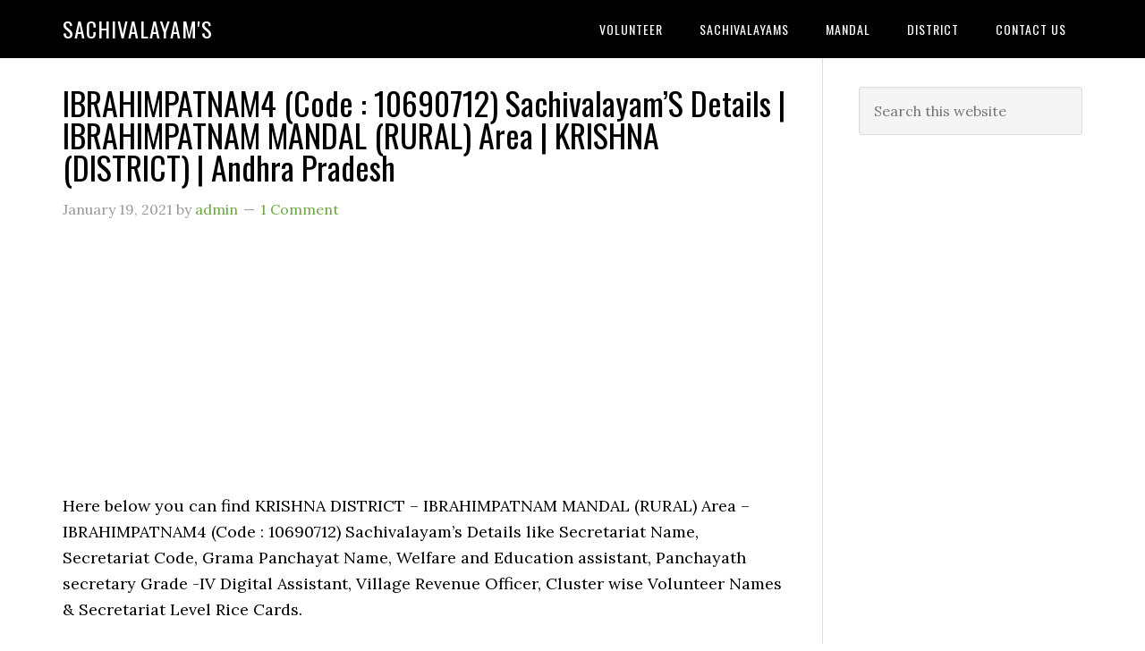

--- FILE ---
content_type: text/html; charset=UTF-8
request_url: https://sachivalayams.com/ibrahimpatnam4/
body_size: 14172
content:
<!DOCTYPE html>
<html lang="en-GB">
<head >
<meta charset="UTF-8" />
<meta name="viewport" content="width=device-width, initial-scale=1" />
<meta name='robots' content='index, follow, max-image-preview:large, max-snippet:-1, max-video-preview:-1' />

	<!-- This site is optimized with the Yoast SEO plugin v26.7 - https://yoast.com/wordpress/plugins/seo/ -->
	<title>IBRAHIMPATNAM4 (Code : 10690712) Sachivalayam’S Details | IBRAHIMPATNAM MANDAL (RURAL) Area | KRISHNA (DISTRICT) | Andhra Pradesh - Sachivalayam&#039;S</title>
	<link rel="canonical" href="https://sachivalayams.com/ibrahimpatnam4/" />
	<meta property="og:locale" content="en_GB" />
	<meta property="og:type" content="article" />
	<meta property="og:title" content="IBRAHIMPATNAM4 (Code : 10690712) Sachivalayam’S Details | IBRAHIMPATNAM MANDAL (RURAL) Area | KRISHNA (DISTRICT) | Andhra Pradesh - Sachivalayam&#039;S" />
	<meta property="og:description" content="Here below you can find KRISHNA DISTRICT &#8211; IBRAHIMPATNAM MANDAL (RURAL) Area &#8211; IBRAHIMPATNAM4 (Code : 10690712) Sachivalayam’s Details like Secretariat Name, Secretariat Code, Grama Panchayat Name, Welfare and Education assistant, Panchayath secretary Grade -IV Digital Assistant, Village Revenue Officer, Cluster wise Volunteer Names &amp; Secretariat Level Rice Cards. 10690712 IBRAHIMPATNAM4 • IBRAHIMPATNAM User : [&hellip;]" />
	<meta property="og:url" content="https://sachivalayams.com/ibrahimpatnam4/" />
	<meta property="og:site_name" content="Sachivalayam&#039;S" />
	<meta property="article:published_time" content="2021-01-19T16:49:55+00:00" />
	<meta property="article:modified_time" content="2022-03-08T08:59:45+00:00" />
	<meta name="author" content="admin" />
	<meta name="twitter:card" content="summary_large_image" />
	<meta name="twitter:label1" content="Written by" />
	<meta name="twitter:data1" content="admin" />
	<meta name="twitter:label2" content="Estimated reading time" />
	<meta name="twitter:data2" content="1 minute" />
	<script type="application/ld+json" class="yoast-schema-graph">{"@context":"https://schema.org","@graph":[{"@type":"Article","@id":"https://sachivalayams.com/ibrahimpatnam4/#article","isPartOf":{"@id":"https://sachivalayams.com/ibrahimpatnam4/"},"author":{"name":"admin","@id":"https://sachivalayams.com/#/schema/person/033c5562bd1679f2dd1070ee87f9455c"},"headline":"IBRAHIMPATNAM4 (Code : 10690712) Sachivalayam’S Details | IBRAHIMPATNAM MANDAL (RURAL) Area | KRISHNA (DISTRICT) | Andhra Pradesh","datePublished":"2021-01-19T16:49:55+00:00","dateModified":"2022-03-08T08:59:45+00:00","mainEntityOfPage":{"@id":"https://sachivalayams.com/ibrahimpatnam4/"},"wordCount":208,"commentCount":1,"publisher":{"@id":"https://sachivalayams.com/#/schema/person/033c5562bd1679f2dd1070ee87f9455c"},"keywords":["IBRAHIMPATNAM","IBRAHIMPATNAM4","KRISHNA DISTRICT"],"articleSection":["sachivalayams"],"inLanguage":"en-GB","potentialAction":[{"@type":"CommentAction","name":"Comment","target":["https://sachivalayams.com/ibrahimpatnam4/#respond"]}]},{"@type":"WebPage","@id":"https://sachivalayams.com/ibrahimpatnam4/","url":"https://sachivalayams.com/ibrahimpatnam4/","name":"IBRAHIMPATNAM4 (Code : 10690712) Sachivalayam’S Details | IBRAHIMPATNAM MANDAL (RURAL) Area | KRISHNA (DISTRICT) | Andhra Pradesh - Sachivalayam&#039;S","isPartOf":{"@id":"https://sachivalayams.com/#website"},"datePublished":"2021-01-19T16:49:55+00:00","dateModified":"2022-03-08T08:59:45+00:00","breadcrumb":{"@id":"https://sachivalayams.com/ibrahimpatnam4/#breadcrumb"},"inLanguage":"en-GB","potentialAction":[{"@type":"ReadAction","target":["https://sachivalayams.com/ibrahimpatnam4/"]}]},{"@type":"BreadcrumbList","@id":"https://sachivalayams.com/ibrahimpatnam4/#breadcrumb","itemListElement":[{"@type":"ListItem","position":1,"name":"Home","item":"https://sachivalayams.com/"},{"@type":"ListItem","position":2,"name":"IBRAHIMPATNAM4 (Code : 10690712) Sachivalayam’S Details | IBRAHIMPATNAM MANDAL (RURAL) Area | KRISHNA (DISTRICT) | Andhra Pradesh"}]},{"@type":"WebSite","@id":"https://sachivalayams.com/#website","url":"https://sachivalayams.com/","name":"SachivalayamS","description":"","publisher":{"@id":"https://sachivalayams.com/#/schema/person/033c5562bd1679f2dd1070ee87f9455c"},"potentialAction":[{"@type":"SearchAction","target":{"@type":"EntryPoint","urlTemplate":"https://sachivalayams.com/?s={search_term_string}"},"query-input":{"@type":"PropertyValueSpecification","valueRequired":true,"valueName":"search_term_string"}}],"inLanguage":"en-GB"},{"@type":["Person","Organization"],"@id":"https://sachivalayams.com/#/schema/person/033c5562bd1679f2dd1070ee87f9455c","name":"admin","image":{"@type":"ImageObject","inLanguage":"en-GB","@id":"https://sachivalayams.com/#/schema/person/image/","url":"https://secure.gravatar.com/avatar/c98ad04016fbe7ac0919e79db04debd28e01f8a3e8ae836dbb9ec7a5fca6b881?s=96&d=mm&r=g","contentUrl":"https://secure.gravatar.com/avatar/c98ad04016fbe7ac0919e79db04debd28e01f8a3e8ae836dbb9ec7a5fca6b881?s=96&d=mm&r=g","caption":"admin"},"logo":{"@id":"https://sachivalayams.com/#/schema/person/image/"},"sameAs":["https://sachivalayams.com"]}]}</script>
	<!-- / Yoast SEO plugin. -->


<link rel='dns-prefetch' href='//news.google.com' />
<link rel='dns-prefetch' href='//www.googletagmanager.com' />
<link rel='dns-prefetch' href='//fonts.googleapis.com' />
<link rel="alternate" type="application/rss+xml" title="Sachivalayam&#039;S &raquo; Feed" href="https://sachivalayams.com/feed/" />
<link rel="alternate" type="application/rss+xml" title="Sachivalayam&#039;S &raquo; Comments Feed" href="https://sachivalayams.com/comments/feed/" />
<link rel="alternate" type="application/rss+xml" title="Sachivalayam&#039;S &raquo; IBRAHIMPATNAM4 (Code : 10690712) Sachivalayam’S Details | IBRAHIMPATNAM MANDAL (RURAL) Area | KRISHNA (DISTRICT) | Andhra Pradesh Comments Feed" href="https://sachivalayams.com/ibrahimpatnam4/feed/" />
<link rel="alternate" title="oEmbed (JSON)" type="application/json+oembed" href="https://sachivalayams.com/wp-json/oembed/1.0/embed?url=https%3A%2F%2Fsachivalayams.com%2Fibrahimpatnam4%2F" />
<link rel="alternate" title="oEmbed (XML)" type="text/xml+oembed" href="https://sachivalayams.com/wp-json/oembed/1.0/embed?url=https%3A%2F%2Fsachivalayams.com%2Fibrahimpatnam4%2F&#038;format=xml" />
<style id='wp-img-auto-sizes-contain-inline-css' type='text/css'>
img:is([sizes=auto i],[sizes^="auto," i]){contain-intrinsic-size:3000px 1500px}
/*# sourceURL=wp-img-auto-sizes-contain-inline-css */
</style>

<link rel='stylesheet' id='eleven40-pro-theme-css' href='https://sachivalayams.com/wp-content/themes/eleven40-pro/style.css?ver=2.2.1' type='text/css' media='all' />
<style id='wp-emoji-styles-inline-css' type='text/css'>

	img.wp-smiley, img.emoji {
		display: inline !important;
		border: none !important;
		box-shadow: none !important;
		height: 1em !important;
		width: 1em !important;
		margin: 0 0.07em !important;
		vertical-align: -0.1em !important;
		background: none !important;
		padding: 0 !important;
	}
/*# sourceURL=wp-emoji-styles-inline-css */
</style>
<link rel='stylesheet' id='wp-block-library-css' href='https://sachivalayams.com/wp-includes/css/dist/block-library/style.min.css?ver=6.9' type='text/css' media='all' />
<style id='global-styles-inline-css' type='text/css'>
:root{--wp--preset--aspect-ratio--square: 1;--wp--preset--aspect-ratio--4-3: 4/3;--wp--preset--aspect-ratio--3-4: 3/4;--wp--preset--aspect-ratio--3-2: 3/2;--wp--preset--aspect-ratio--2-3: 2/3;--wp--preset--aspect-ratio--16-9: 16/9;--wp--preset--aspect-ratio--9-16: 9/16;--wp--preset--color--black: #000000;--wp--preset--color--cyan-bluish-gray: #abb8c3;--wp--preset--color--white: #ffffff;--wp--preset--color--pale-pink: #f78da7;--wp--preset--color--vivid-red: #cf2e2e;--wp--preset--color--luminous-vivid-orange: #ff6900;--wp--preset--color--luminous-vivid-amber: #fcb900;--wp--preset--color--light-green-cyan: #7bdcb5;--wp--preset--color--vivid-green-cyan: #00d084;--wp--preset--color--pale-cyan-blue: #8ed1fc;--wp--preset--color--vivid-cyan-blue: #0693e3;--wp--preset--color--vivid-purple: #9b51e0;--wp--preset--gradient--vivid-cyan-blue-to-vivid-purple: linear-gradient(135deg,rgb(6,147,227) 0%,rgb(155,81,224) 100%);--wp--preset--gradient--light-green-cyan-to-vivid-green-cyan: linear-gradient(135deg,rgb(122,220,180) 0%,rgb(0,208,130) 100%);--wp--preset--gradient--luminous-vivid-amber-to-luminous-vivid-orange: linear-gradient(135deg,rgb(252,185,0) 0%,rgb(255,105,0) 100%);--wp--preset--gradient--luminous-vivid-orange-to-vivid-red: linear-gradient(135deg,rgb(255,105,0) 0%,rgb(207,46,46) 100%);--wp--preset--gradient--very-light-gray-to-cyan-bluish-gray: linear-gradient(135deg,rgb(238,238,238) 0%,rgb(169,184,195) 100%);--wp--preset--gradient--cool-to-warm-spectrum: linear-gradient(135deg,rgb(74,234,220) 0%,rgb(151,120,209) 20%,rgb(207,42,186) 40%,rgb(238,44,130) 60%,rgb(251,105,98) 80%,rgb(254,248,76) 100%);--wp--preset--gradient--blush-light-purple: linear-gradient(135deg,rgb(255,206,236) 0%,rgb(152,150,240) 100%);--wp--preset--gradient--blush-bordeaux: linear-gradient(135deg,rgb(254,205,165) 0%,rgb(254,45,45) 50%,rgb(107,0,62) 100%);--wp--preset--gradient--luminous-dusk: linear-gradient(135deg,rgb(255,203,112) 0%,rgb(199,81,192) 50%,rgb(65,88,208) 100%);--wp--preset--gradient--pale-ocean: linear-gradient(135deg,rgb(255,245,203) 0%,rgb(182,227,212) 50%,rgb(51,167,181) 100%);--wp--preset--gradient--electric-grass: linear-gradient(135deg,rgb(202,248,128) 0%,rgb(113,206,126) 100%);--wp--preset--gradient--midnight: linear-gradient(135deg,rgb(2,3,129) 0%,rgb(40,116,252) 100%);--wp--preset--font-size--small: 13px;--wp--preset--font-size--medium: 20px;--wp--preset--font-size--large: 36px;--wp--preset--font-size--x-large: 42px;--wp--preset--spacing--20: 0.44rem;--wp--preset--spacing--30: 0.67rem;--wp--preset--spacing--40: 1rem;--wp--preset--spacing--50: 1.5rem;--wp--preset--spacing--60: 2.25rem;--wp--preset--spacing--70: 3.38rem;--wp--preset--spacing--80: 5.06rem;--wp--preset--shadow--natural: 6px 6px 9px rgba(0, 0, 0, 0.2);--wp--preset--shadow--deep: 12px 12px 50px rgba(0, 0, 0, 0.4);--wp--preset--shadow--sharp: 6px 6px 0px rgba(0, 0, 0, 0.2);--wp--preset--shadow--outlined: 6px 6px 0px -3px rgb(255, 255, 255), 6px 6px rgb(0, 0, 0);--wp--preset--shadow--crisp: 6px 6px 0px rgb(0, 0, 0);}:where(.is-layout-flex){gap: 0.5em;}:where(.is-layout-grid){gap: 0.5em;}body .is-layout-flex{display: flex;}.is-layout-flex{flex-wrap: wrap;align-items: center;}.is-layout-flex > :is(*, div){margin: 0;}body .is-layout-grid{display: grid;}.is-layout-grid > :is(*, div){margin: 0;}:where(.wp-block-columns.is-layout-flex){gap: 2em;}:where(.wp-block-columns.is-layout-grid){gap: 2em;}:where(.wp-block-post-template.is-layout-flex){gap: 1.25em;}:where(.wp-block-post-template.is-layout-grid){gap: 1.25em;}.has-black-color{color: var(--wp--preset--color--black) !important;}.has-cyan-bluish-gray-color{color: var(--wp--preset--color--cyan-bluish-gray) !important;}.has-white-color{color: var(--wp--preset--color--white) !important;}.has-pale-pink-color{color: var(--wp--preset--color--pale-pink) !important;}.has-vivid-red-color{color: var(--wp--preset--color--vivid-red) !important;}.has-luminous-vivid-orange-color{color: var(--wp--preset--color--luminous-vivid-orange) !important;}.has-luminous-vivid-amber-color{color: var(--wp--preset--color--luminous-vivid-amber) !important;}.has-light-green-cyan-color{color: var(--wp--preset--color--light-green-cyan) !important;}.has-vivid-green-cyan-color{color: var(--wp--preset--color--vivid-green-cyan) !important;}.has-pale-cyan-blue-color{color: var(--wp--preset--color--pale-cyan-blue) !important;}.has-vivid-cyan-blue-color{color: var(--wp--preset--color--vivid-cyan-blue) !important;}.has-vivid-purple-color{color: var(--wp--preset--color--vivid-purple) !important;}.has-black-background-color{background-color: var(--wp--preset--color--black) !important;}.has-cyan-bluish-gray-background-color{background-color: var(--wp--preset--color--cyan-bluish-gray) !important;}.has-white-background-color{background-color: var(--wp--preset--color--white) !important;}.has-pale-pink-background-color{background-color: var(--wp--preset--color--pale-pink) !important;}.has-vivid-red-background-color{background-color: var(--wp--preset--color--vivid-red) !important;}.has-luminous-vivid-orange-background-color{background-color: var(--wp--preset--color--luminous-vivid-orange) !important;}.has-luminous-vivid-amber-background-color{background-color: var(--wp--preset--color--luminous-vivid-amber) !important;}.has-light-green-cyan-background-color{background-color: var(--wp--preset--color--light-green-cyan) !important;}.has-vivid-green-cyan-background-color{background-color: var(--wp--preset--color--vivid-green-cyan) !important;}.has-pale-cyan-blue-background-color{background-color: var(--wp--preset--color--pale-cyan-blue) !important;}.has-vivid-cyan-blue-background-color{background-color: var(--wp--preset--color--vivid-cyan-blue) !important;}.has-vivid-purple-background-color{background-color: var(--wp--preset--color--vivid-purple) !important;}.has-black-border-color{border-color: var(--wp--preset--color--black) !important;}.has-cyan-bluish-gray-border-color{border-color: var(--wp--preset--color--cyan-bluish-gray) !important;}.has-white-border-color{border-color: var(--wp--preset--color--white) !important;}.has-pale-pink-border-color{border-color: var(--wp--preset--color--pale-pink) !important;}.has-vivid-red-border-color{border-color: var(--wp--preset--color--vivid-red) !important;}.has-luminous-vivid-orange-border-color{border-color: var(--wp--preset--color--luminous-vivid-orange) !important;}.has-luminous-vivid-amber-border-color{border-color: var(--wp--preset--color--luminous-vivid-amber) !important;}.has-light-green-cyan-border-color{border-color: var(--wp--preset--color--light-green-cyan) !important;}.has-vivid-green-cyan-border-color{border-color: var(--wp--preset--color--vivid-green-cyan) !important;}.has-pale-cyan-blue-border-color{border-color: var(--wp--preset--color--pale-cyan-blue) !important;}.has-vivid-cyan-blue-border-color{border-color: var(--wp--preset--color--vivid-cyan-blue) !important;}.has-vivid-purple-border-color{border-color: var(--wp--preset--color--vivid-purple) !important;}.has-vivid-cyan-blue-to-vivid-purple-gradient-background{background: var(--wp--preset--gradient--vivid-cyan-blue-to-vivid-purple) !important;}.has-light-green-cyan-to-vivid-green-cyan-gradient-background{background: var(--wp--preset--gradient--light-green-cyan-to-vivid-green-cyan) !important;}.has-luminous-vivid-amber-to-luminous-vivid-orange-gradient-background{background: var(--wp--preset--gradient--luminous-vivid-amber-to-luminous-vivid-orange) !important;}.has-luminous-vivid-orange-to-vivid-red-gradient-background{background: var(--wp--preset--gradient--luminous-vivid-orange-to-vivid-red) !important;}.has-very-light-gray-to-cyan-bluish-gray-gradient-background{background: var(--wp--preset--gradient--very-light-gray-to-cyan-bluish-gray) !important;}.has-cool-to-warm-spectrum-gradient-background{background: var(--wp--preset--gradient--cool-to-warm-spectrum) !important;}.has-blush-light-purple-gradient-background{background: var(--wp--preset--gradient--blush-light-purple) !important;}.has-blush-bordeaux-gradient-background{background: var(--wp--preset--gradient--blush-bordeaux) !important;}.has-luminous-dusk-gradient-background{background: var(--wp--preset--gradient--luminous-dusk) !important;}.has-pale-ocean-gradient-background{background: var(--wp--preset--gradient--pale-ocean) !important;}.has-electric-grass-gradient-background{background: var(--wp--preset--gradient--electric-grass) !important;}.has-midnight-gradient-background{background: var(--wp--preset--gradient--midnight) !important;}.has-small-font-size{font-size: var(--wp--preset--font-size--small) !important;}.has-medium-font-size{font-size: var(--wp--preset--font-size--medium) !important;}.has-large-font-size{font-size: var(--wp--preset--font-size--large) !important;}.has-x-large-font-size{font-size: var(--wp--preset--font-size--x-large) !important;}
/*# sourceURL=global-styles-inline-css */
</style>

<style id='classic-theme-styles-inline-css' type='text/css'>
/*! This file is auto-generated */
.wp-block-button__link{color:#fff;background-color:#32373c;border-radius:9999px;box-shadow:none;text-decoration:none;padding:calc(.667em + 2px) calc(1.333em + 2px);font-size:1.125em}.wp-block-file__button{background:#32373c;color:#fff;text-decoration:none}
/*# sourceURL=/wp-includes/css/classic-themes.min.css */
</style>
<link rel='stylesheet' id='wp-components-css' href='https://sachivalayams.com/wp-includes/css/dist/components/style.min.css?ver=6.9' type='text/css' media='all' />
<link rel='stylesheet' id='godaddy-styles-css' href='https://sachivalayams.com/wp-content/plugins/coblocks/includes/Dependencies/GoDaddy/Styles/build/latest.css?ver=2.0.2' type='text/css' media='all' />
<link rel='stylesheet' id='dashicons-css' href='https://sachivalayams.com/wp-includes/css/dashicons.min.css?ver=6.9' type='text/css' media='all' />
<link rel='stylesheet' id='google-fonts-css' href='//fonts.googleapis.com/css?family=Lora%3A400%2C700%7COswald%3A400&#038;ver=3.6.1' type='text/css' media='all' />
<script type="text/javascript" src="https://sachivalayams.com/wp-includes/js/jquery/jquery.min.js?ver=3.7.1" id="jquery-core-js"></script>
<script type="text/javascript" src="https://sachivalayams.com/wp-includes/js/jquery/jquery-migrate.min.js?ver=3.4.1" id="jquery-migrate-js"></script>
<script type="text/javascript" src="https://sachivalayams.com/wp-content/themes/eleven40-pro/js/responsive-menu.js?ver=1.0.0" id="eleven40-responsive-menu-js"></script>

<!-- Google tag (gtag.js) snippet added by Site Kit -->
<!-- Google Analytics snippet added by Site Kit -->
<script type="text/javascript" src="https://www.googletagmanager.com/gtag/js?id=GT-T5P29QM" id="google_gtagjs-js" async></script>
<script type="text/javascript" id="google_gtagjs-js-after">
/* <![CDATA[ */
window.dataLayer = window.dataLayer || [];function gtag(){dataLayer.push(arguments);}
gtag("set","linker",{"domains":["sachivalayams.com"]});
gtag("js", new Date());
gtag("set", "developer_id.dZTNiMT", true);
gtag("config", "GT-T5P29QM", {"googlesitekit_post_type":"post"});
//# sourceURL=google_gtagjs-js-after
/* ]]> */
</script>
<link rel="https://api.w.org/" href="https://sachivalayams.com/wp-json/" /><link rel="alternate" title="JSON" type="application/json" href="https://sachivalayams.com/wp-json/wp/v2/posts/36116" /><link rel="EditURI" type="application/rsd+xml" title="RSD" href="https://sachivalayams.com/xmlrpc.php?rsd" />
<link rel='shortlink' href='https://sachivalayams.com/?p=36116' />
<meta name="generator" content="Site Kit by Google 1.170.0" /><script type="text/javascript">//<![CDATA[
  function external_links_in_new_windows_loop() {
    if (!document.links) {
      document.links = document.getElementsByTagName('a');
    }
    var change_link = false;
    var force = '';
    var ignore = '';

    for (var t=0; t<document.links.length; t++) {
      var all_links = document.links[t];
      change_link = false;
      
      if(document.links[t].hasAttribute('onClick') == false) {
        // forced if the address starts with http (or also https), but does not link to the current domain
        if(all_links.href.search(/^http/) != -1 && all_links.href.search('sachivalayams.com') == -1 && all_links.href.search(/^#/) == -1) {
          // console.log('Changed ' + all_links.href);
          change_link = true;
        }
          
        if(force != '' && all_links.href.search(force) != -1) {
          // forced
          // console.log('force ' + all_links.href);
          change_link = true;
        }
        
        if(ignore != '' && all_links.href.search(ignore) != -1) {
          // console.log('ignore ' + all_links.href);
          // ignored
          change_link = false;
        }

        if(change_link == true) {
          // console.log('Changed ' + all_links.href);
          document.links[t].setAttribute('onClick', 'javascript:window.open(\'' + all_links.href.replace(/'/g, '') + '\', \'_blank\', \'noopener\'); return false;');
          document.links[t].removeAttribute('target');
        }
      }
    }
  }
  
  // Load
  function external_links_in_new_windows_load(func)
  {  
    var oldonload = window.onload;
    if (typeof window.onload != 'function'){
      window.onload = func;
    } else {
      window.onload = function(){
        oldonload();
        func();
      }
    }
  }

  external_links_in_new_windows_load(external_links_in_new_windows_loop);
  //]]></script>

<script>document.cookie = 'quads_browser_width='+screen.width;</script><link rel="icon" href="https://sachivalayams.com/wp-content/themes/eleven40-pro/images/favicon.ico" />
<link rel="pingback" href="https://sachivalayams.com/xmlrpc.php" />
<!-- Global site tag (gtag.js) - Google Analytics -->
<script async src="https://www.googletagmanager.com/gtag/js?id=G-11DGFKJWWM"></script>
<script>
  window.dataLayer = window.dataLayer || [];
  function gtag(){dataLayer.push(arguments);}
  gtag('js', new Date());

  gtag('config', 'G-11DGFKJWWM');
</script>


<script data-ad-client="ca-pub-9132933522470685" async src="https://pagead2.googlesyndication.com/pagead/js/adsbygoogle.js"></script>


<!-- Global site tag (gtag.js) - Google Analytics -->
<script async src="https://www.googletagmanager.com/gtag/js?id=UA-208205602-1"></script>
<script>
  window.dataLayer = window.dataLayer || [];
  function gtag(){dataLayer.push(arguments);}
  gtag('js', new Date());

  gtag('config', 'UA-208205602-1');
</script>
<meta name="google-site-verification" content="jQcYGAtOIHA1D350X5UyckNT6Dzj6VGMcnCBkhrTVlg">
<!-- Google AdSense meta tags added by Site Kit -->
<meta name="google-adsense-platform-account" content="ca-host-pub-2644536267352236">
<meta name="google-adsense-platform-domain" content="sitekit.withgoogle.com">
<!-- End Google AdSense meta tags added by Site Kit -->
<style type="text/css">.recentcomments a{display:inline !important;padding:0 !important;margin:0 !important;}</style>
<!-- Google Tag Manager snippet added by Site Kit -->
<script type="text/javascript">
/* <![CDATA[ */

			( function( w, d, s, l, i ) {
				w[l] = w[l] || [];
				w[l].push( {'gtm.start': new Date().getTime(), event: 'gtm.js'} );
				var f = d.getElementsByTagName( s )[0],
					j = d.createElement( s ), dl = l != 'dataLayer' ? '&l=' + l : '';
				j.async = true;
				j.src = 'https://www.googletagmanager.com/gtm.js?id=' + i + dl;
				f.parentNode.insertBefore( j, f );
			} )( window, document, 'script', 'dataLayer', 'GTM-WWKBSMCC' );
			
/* ]]> */
</script>

<!-- End Google Tag Manager snippet added by Site Kit -->

<!-- BEGIN Analytics Insights v6.3.12 - https://wordpress.org/plugins/analytics-insights/ -->
<script async src="https://www.googletagmanager.com/gtag/js?id=G-MJHQY7B9LT"></script>
<script>
  window.dataLayer = window.dataLayer || [];
  function gtag(){dataLayer.push(arguments);}
  gtag('js', new Date());
  gtag('config', 'G-MJHQY7B9LT');
  if (window.performance) {
    var timeSincePageLoad = Math.round(performance.now());
    gtag('event', 'timing_complete', {
      'name': 'load',
      'value': timeSincePageLoad,
      'event_category': 'JS Dependencies'
    });
  }
</script>
<!-- END Analytics Insights -->
</head>
<body class="wp-singular post-template-default single single-post postid-36116 single-format-standard wp-theme-genesis wp-child-theme-eleven40-pro header-full-width content-sidebar genesis-breadcrumbs-hidden genesis-footer-widgets-hidden eleven40-pro-green">		<!-- Google Tag Manager (noscript) snippet added by Site Kit -->
		<noscript>
			<iframe src="https://www.googletagmanager.com/ns.html?id=GTM-WWKBSMCC" height="0" width="0" style="display:none;visibility:hidden"></iframe>
		</noscript>
		<!-- End Google Tag Manager (noscript) snippet added by Site Kit -->
		<div class="site-container"><header class="site-header"><div class="wrap"><div class="title-area"><p class="site-title"><a href="https://sachivalayams.com/">Sachivalayam&#039;S</a></p></div><nav class="nav-primary" aria-label="Main"><div class="wrap"><ul id="menu-primary-menu" class="menu genesis-nav-menu menu-primary"><li id="menu-item-61245" class="menu-item menu-item-type-taxonomy menu-item-object-category menu-item-has-children menu-item-61245"><a href="https://sachivalayams.com/category/volunteer/"><span >Volunteer</span></a>
<ul class="sub-menu">
	<li id="menu-item-61583" class="menu-item menu-item-type-custom menu-item-object-custom menu-item-61583"><a href="https://sachivalayam.in/volunteer/"><span >Volunteer Contact Numbers</span></a></li>
</ul>
</li>
<li id="menu-item-58848" class="menu-item menu-item-type-taxonomy menu-item-object-category current-post-ancestor current-menu-parent current-post-parent menu-item-58848"><a href="https://sachivalayams.com/category/sachivalayams/"><span >sachivalayams</span></a></li>
<li id="menu-item-58849" class="menu-item menu-item-type-taxonomy menu-item-object-category menu-item-58849"><a href="https://sachivalayams.com/category/mandal/"><span >Mandal</span></a></li>
<li id="menu-item-58850" class="menu-item menu-item-type-taxonomy menu-item-object-category menu-item-58850"><a href="https://sachivalayams.com/category/district/"><span >District</span></a></li>
<li id="menu-item-58847" class="menu-item menu-item-type-post_type menu-item-object-page menu-item-58847"><a href="https://sachivalayams.com/contact-us/"><span >CONTACT US</span></a></li>
</ul></div></nav></div></header><div class="site-inner"><div class="wrap"><div class="content-sidebar-wrap"><main class="content"><article class="post-36116 post type-post status-publish format-standard category-sachivalayams tag-ibrahimpatnam tag-ibrahimpatnam4 tag-krishna-district entry" aria-label="IBRAHIMPATNAM4 (Code : 10690712) Sachivalayam’S Details | IBRAHIMPATNAM MANDAL (RURAL) Area | KRISHNA (DISTRICT) | Andhra Pradesh"><header class="entry-header"><h1 class="entry-title">IBRAHIMPATNAM4 (Code : 10690712) Sachivalayam’S Details | IBRAHIMPATNAM MANDAL (RURAL) Area | KRISHNA (DISTRICT) | Andhra Pradesh</h1>
<p class="entry-meta"><time class="entry-time">January 19, 2021</time> by <span class="entry-author"><a href="https://sachivalayams.com/author/harshameruva/" class="entry-author-link" rel="author"><span class="entry-author-name">admin</span></a></span> <span class="entry-comments-link"><a href="https://sachivalayams.com/ibrahimpatnam4/#comments">1 Comment</a></span> </p></header><div class="entry-content">
<!-- WP QUADS Content Ad Plugin v. 2.0.98.1 -->
<div class="quads-location quads-ad1" id="quads-ad1" style="float:none;margin:0px;">
<script async src="https://pagead2.googlesyndication.com/pagead/js/adsbygoogle.js"></script>
<!-- Sachi-Begining-of-Post -->
<ins class="adsbygoogle"
     style="display:block"
     data-ad-client="ca-pub-9132933522470685"
     data-ad-slot="7186127125"
     data-ad-format="auto"
     data-full-width-responsive="true"></ins>
<script>
     (adsbygoogle = window.adsbygoogle || []).push({});
</script>
</div>
<p>Here below you can find KRISHNA DISTRICT &#8211; IBRAHIMPATNAM MANDAL (RURAL) Area &#8211; IBRAHIMPATNAM4 (Code : 10690712) Sachivalayam’s Details like Secretariat Name, Secretariat Code, Grama Panchayat Name, Welfare and Education assistant, Panchayath secretary Grade -IV Digital Assistant, Village Revenue Officer, Cluster wise Volunteer Names &amp; Secretariat Level Rice Cards.</p>
<p>10690712</p>
<p>IBRAHIMPATNAM4</p>
<p>• IBRAHIMPATNAM</p>
<hr />
<p>User : 10690712WEA</p>
<p>Name : KANCHARLA SRIKANTH</p>
<p>Mobile : ******4236</p>
<hr />
<p>User : 10690712PDA</p>
<p>Name : DHARAVATH MEGHANA</p>
<p>Mobile : ******1684</p>
<hr />
<p>User : 10690712VRO</p>
<p>Name : CHINTHAGUNTA NAGA SATYAM</p>
<p>Mobile : ******9806</p>
<!-- WP QUADS Content Ad Plugin v. 2.0.98.1 -->
<div class="quads-location quads-ad3" id="quads-ad3" style="float:none;margin:0px;">
<script async src="https://pagead2.googlesyndication.com/pagead/js/adsbygoogle.js"></script>
<!-- Sachi-Middle -->
<ins class="adsbygoogle"
     style="display:block"
     data-ad-client="ca-pub-9132933522470685"
     data-ad-slot="3246882115"
     data-ad-format="auto"
     data-full-width-responsive="true"></ins>
<script>
     (adsbygoogle = window.adsbygoogle || []).push({});
</script>
</div>

<hr />
<h1 style="text-align: center;"><span style="font-family: verdana, geneva, sans-serif;"><strong>Volunteer Details</strong></span></h1>
<table width="541">
<thead>
<tr>
<td><strong>S.No</strong></td>
<td><strong>Volunteer ID</strong></td>
<td><strong>Volunteer Name</strong></td>
<td><strong>Clu ster</strong></td>
</tr>
<tr>
<td><strong>   1   </strong></td>
<td><strong>   2   </strong></td>
<td><strong>   3   </strong></td>
<td><strong>   4   </strong></td>
</tr>
</thead>
<tbody>
<tr>
<td>1</td>
<td>******2686</td>
<td>BHUKYA ADILAKSHMI</td>
<td>43</td>
</tr>
<tr>
<td>2</td>
<td>******5443</td>
<td>SHAIK JHANEE BHASHA</td>
<td>42</td>
</tr>
<tr>
<td>3</td>
<td>******6507</td>
<td>SHAIK NOOR BASHA BAJI</td>
<td>41</td>
</tr>
<tr>
<td>4</td>
<td>******4757</td>
<td>SHAIK HASSEN BHI</td>
<td>40</td>
</tr>
<tr>
<td>5</td>
<td>******8519</td>
<td>CHALLA TIRUMALESWARI</td>
<td>39</td>
</tr>
<tr>
<td>6</td>
<td>******6777</td>
<td>HAMSAVATHU SIVA KUMARI</td>
<td>38</td>
</tr>
<tr>
<td>7</td>
<td>******9122</td>
<td>NELLURI GAYATRI</td>
<td>37</td>
</tr>
<tr>
<td>8</td>
<td>******2111</td>
<td>SHAIK ARIFF</td>
<td>36</td>
</tr>
<tr>
<td>9</td>
<td>******7457</td>
<td>ANNA VENKATESH</td>
<td>35</td>
</tr>
<tr>
<td>10</td>
<td>******2276</td>
<td>KOTA HARIKA</td>
<td>34</td>
</tr>
<tr>
<td>11</td>
<td>******9692</td>
<td>KARLA MOUNIKA</td>
<td>33</td>
</tr>
<tr>
<td>12</td>
<td>******0943</td>
<td>GURAJA NAGENDRA BABU</td>
<td>32</td>
</tr>
<tr>
<td>13</td>
<td>******8054</td>
<td>NELLURI VIJAYA SRI</td>
<td>31</td>
</tr>
<tr>
<td>14</td>
<td>******8092</td>
<td>MARKAPURAPU ARUNA</td>
<td>30</td>
</tr>
<tr>
<td>15</td>
<td>******7810</td>
<td>BETHAMALLA MOHAN KRISHNA</td>
<td>29</td>
</tr>
<tr>
<td>16</td>
<td>******8848</td>
<td>SHAIK RASHEED</td>
<td>28</td>
</tr>
<tr>
<td>17</td>
<td>******6311</td>
<td>SHAIK ZIAUL HUQ</td>
<td>27</td>
</tr>
<tr>
<td>18</td>
<td>******3462</td>
<td>PATHAN IRFAN KHAN</td>
<td>26</td>
</tr>
<tr>
<td>19</td>
<td>******1118</td>
<td>SHAIK KHAIRULLA</td>
<td>25</td>
</tr>
<tr>
<td>20</td>
<td>******1315</td>
<td>SHAIK VAHEEDA</td>
<td>24</td>
</tr>
<tr>
<td>21</td>
<td>******2521</td>
<td>DONDAPATI PRAMOD</td>
<td>23</td>
</tr>
<tr>
<td>22</td>
<td>******5587</td>
<td>PALEPU SRINIVAS</td>
<td>22</td>
</tr>
<tr>
<td>23</td>
<td>******7454</td>
<td>BANDELA SARALA KUMARI</td>
<td>21</td>
</tr>
<tr>
<td>24</td>
<td>******0509</td>
<td>KARUMANCHI NAGARAJU</td>
<td>20</td>
</tr>
<tr>
<td>25</td>
<td>******0487</td>
<td>NAGENDLA SAI KUMAR</td>
<td>19</td>
</tr>
<tr>
<td>26</td>
<td>******1905</td>
<td>KARLA CHIRANJEEVI</td>
<td>18</td>
</tr>
<tr>
<td>27</td>
<td>******7364</td>
<td>BATHULA SUNIL</td>
<td>17</td>
</tr>
<tr>
<td>28</td>
<td>******1828</td>
<td>KANAPARTHI ANUSHA</td>
<td>16</td>
</tr>
<tr>
<td>29</td>
<td>******5909</td>
<td>AZMEERA PURNIMA</td>
<td>15</td>
</tr>
<tr>
<td>30</td>
<td>******1892</td>
<td>KOTA SUNDARI</td>
<td>14</td>
</tr>
<tr>
<td>31</td>
<td>******3567</td>
<td>PATHAN SULTANA</td>
<td>13</td>
</tr>
<tr>
<td>32</td>
<td>******3986</td>
<td>BATTINI SUNITHA</td>
<td>12</td>
</tr>
<tr>
<td>33</td>
<td>******0489</td>
<td>SHAIK NAWAZ SHAREEF</td>
<td>11</td>
</tr>
<tr>
<td>34</td>
<td>******3655</td>
<td>MODADUGU RAJINI</td>
<td>10</td>
</tr>
<tr>
<td>35</td>
<td>******8246</td>
<td>KUNCHAM NAGARAJU</td>
<td>9</td>
</tr>
<tr>
<td>36</td>
<td>******3805</td>
<td>BHUKYA NAGARAJU NAYAK</td>
<td>8</td>
</tr>
<tr>
<td>37</td>
<td>******2048</td>
<td>MARUPALLI KAVITHA</td>
<td>7</td>
</tr>
<tr>
<td>38</td>
<td>******4793</td>
<td>SURAPALLI SUPRIYA</td>
<td>6</td>
</tr>
<tr>
<td>39</td>
<td>******4129</td>
<td>KARLA NARESH</td>
<td>5</td>
</tr>
<tr>
<td>40</td>
<td>******4575</td>
<td>JUJJURI LAKSHMI</td>
<td>4</td>
</tr>
<tr>
<td>41</td>
<td>******5888</td>
<td>TULLIMILLI SIVA NAGA RANI</td>
<td>3</td>
</tr>
<tr>
<td>42</td>
<td>******6057</td>
<td>BANAVATH KAVYA</td>
<td>2</td>
</tr>
<tr>
<td>43</td>
<td>******8612</td>
<td>KURADALA KOTESWARA RAO</td>
<td>1</td>
</tr>
</tbody>
</table>
<p>For any queries regarding this topic, please tell us through below comment session.
<!-- WP QUADS Content Ad Plugin v. 2.0.98.1 -->
<div class="quads-location quads-ad4" id="quads-ad4" style="float:none;margin:0px;">
<script async src="https://pagead2.googlesyndication.com/pagead/js/adsbygoogle.js"></script>
<ins class="adsbygoogle"
     style="display:block"
     data-ad-format="autorelaxed"
     data-ad-client="ca-pub-9132933522470685"
     data-ad-slot="5259866626"></ins>
<script>
     (adsbygoogle = window.adsbygoogle || []).push({});
</script>
</div>

<!--<rdf:RDF xmlns:rdf="http://www.w3.org/1999/02/22-rdf-syntax-ns#"
			xmlns:dc="http://purl.org/dc/elements/1.1/"
			xmlns:trackback="http://madskills.com/public/xml/rss/module/trackback/">
		<rdf:Description rdf:about="https://sachivalayams.com/ibrahimpatnam4/"
    dc:identifier="https://sachivalayams.com/ibrahimpatnam4/"
    dc:title="IBRAHIMPATNAM4 (Code : 10690712) Sachivalayam’S Details | IBRAHIMPATNAM MANDAL (RURAL) Area | KRISHNA (DISTRICT) | Andhra Pradesh"
    trackback:ping="https://sachivalayams.com/ibrahimpatnam4/trackback/" />
</rdf:RDF>-->
</div><footer class="entry-footer"><p class="entry-meta"><span class="entry-categories">Filed Under: <a href="https://sachivalayams.com/category/sachivalayams/" rel="category tag">sachivalayams</a></span> <span class="entry-tags">Tagged With: <a href="https://sachivalayams.com/tag/ibrahimpatnam/" rel="tag">IBRAHIMPATNAM</a>, <a href="https://sachivalayams.com/tag/ibrahimpatnam4/" rel="tag">IBRAHIMPATNAM4</a>, <a href="https://sachivalayams.com/tag/krishna-district/" rel="tag">KRISHNA DISTRICT</a></span></p></footer></article><div class="entry-comments" id="comments"><h3>Comments</h3><ol class="comment-list">
	<li class="comment even thread-even depth-1" id="comment-5355">
	<article id="article-comment-5355">

		
		<header class="comment-header">
			<p class="comment-author">
				<img alt='' src='https://secure.gravatar.com/avatar/cddda588521c6151ac1354f1f1bca8f25562c54cab1cb3c128af6a7c720bef71?s=96&#038;d=mm&#038;r=g' srcset='https://secure.gravatar.com/avatar/cddda588521c6151ac1354f1f1bca8f25562c54cab1cb3c128af6a7c720bef71?s=192&#038;d=mm&#038;r=g 2x' class='avatar avatar-96 photo' height='96' width='96' decoding='async'/><span class="comment-author-name">Vishnu</span> <span class="says">says</span>			</p>

			<p class="comment-meta"><time class="comment-time"><a class="comment-time-link" href="https://sachivalayams.com/ibrahimpatnam4/#comment-5355">March 6, 2022 at 3:40 pm</a></time></p>		</header>

		<div class="comment-content">
			
			<p>Can anyone give bathula Sunil contact number</p>
		</div>

		<div class="comment-reply"><a rel="nofollow" class="comment-reply-link" href="#comment-5355" data-commentid="5355" data-postid="36116" data-belowelement="article-comment-5355" data-respondelement="respond" data-replyto="Reply to Vishnu" aria-label="Reply to Vishnu">Reply</a></div>
		
	</article>
	</li><!-- #comment-## -->
</ol></div>	<div id="respond" class="comment-respond">
		<h3 id="reply-title" class="comment-reply-title">Leave a Reply <small><a rel="nofollow" id="cancel-comment-reply-link" href="/ibrahimpatnam4/#respond" style="display:none;">Cancel reply</a></small></h3><form action="https://sachivalayams.com/wp-comments-post.php" method="post" id="commentform" class="comment-form"><p class="comment-notes"><span id="email-notes">Your email address will not be published.</span> <span class="required-field-message">Required fields are marked <span class="required">*</span></span></p><p class="comment-form-comment"><label for="comment">Comment <span class="required">*</span></label> <textarea id="comment" name="comment" cols="45" rows="8" maxlength="65525" required></textarea></p><p class="comment-form-author"><label for="author">Name <span class="required">*</span></label> <input id="author" name="author" type="text" value="" size="30" maxlength="245" autocomplete="name" required /></p>
<p class="comment-form-email"><label for="email">Email <span class="required">*</span></label> <input id="email" name="email" type="email" value="" size="30" maxlength="100" aria-describedby="email-notes" autocomplete="email" required /></p>
<p class="comment-form-url"><label for="url">Website</label> <input id="url" name="url" type="url" value="" size="30" maxlength="200" autocomplete="url" /></p>
<p class="comment-form-cookies-consent"><input id="wp-comment-cookies-consent" name="wp-comment-cookies-consent" type="checkbox" value="yes" /> <label for="wp-comment-cookies-consent">Save my name, email, and website in this browser for the next time I comment.</label></p>
<p class="form-submit"><input name="submit" type="submit" id="submit" class="submit" value="Post Comment" /> <input type='hidden' name='comment_post_ID' value='36116' id='comment_post_ID' />
<input type='hidden' name='comment_parent' id='comment_parent' value='0' />
</p><p style="display: none;"><input type="hidden" id="akismet_comment_nonce" name="akismet_comment_nonce" value="49d5e50a9e" /></p><p style="display: none !important;" class="akismet-fields-container" data-prefix="ak_"><label>&#916;<textarea name="ak_hp_textarea" cols="45" rows="8" maxlength="100"></textarea></label><input type="hidden" id="ak_js_1" name="ak_js" value="27"/><script>document.getElementById( "ak_js_1" ).setAttribute( "value", ( new Date() ).getTime() );</script></p></form>	</div><!-- #respond -->
	</main><aside class="sidebar sidebar-primary widget-area" role="complementary" aria-label="Primary Sidebar"><section id="search-2" class="widget widget_search"><div class="widget-wrap"><form class="search-form" method="get" action="https://sachivalayams.com/" role="search"><input class="search-form-input" type="search" name="s" id="searchform-1" placeholder="Search this website"><input class="search-form-submit" type="submit" value="Search"><meta content="https://sachivalayams.com/?s={s}"></form></div></section>
<section id="custom_html-2" class="widget_text widget widget_custom_html"><div class="widget_text widget-wrap"><div class="textwidget custom-html-widget"><script async src="https://pagead2.googlesyndication.com/pagead/js/adsbygoogle.js"></script>
<!-- Sachi-Top-At-Right-Side -->
<ins class="adsbygoogle"
     style="display:block"
     data-ad-client="ca-pub-9132933522470685"
     data-ad-slot="7835341307"
     data-ad-format="auto"
     data-full-width-responsive="true"></ins>
<script>
     (adsbygoogle = window.adsbygoogle || []).push({});
</script></div></div></section>
<section id="text-2" class="widget widget_text"><div class="widget-wrap"><h4 class="widget-title widgettitle">District Wise Sachivalayam&#8217;s</h4>
			<div class="textwidget"><p><strong><span style="color: #0000ff;"><a style="color: #0000ff;" href="https://sachivalayams.com/srikakulam/">SRIKAKULAM</a></span></strong></p>
<p><strong><span style="color: #0000ff;"><a style="color: #0000ff;" href="https://sachivalayams.com/vijayanagaram/">VIZIANAGARAM</a></span></strong></p>
<p><strong><span style="color: #0000ff;"><a style="color: #0000ff;" href="https://sachivalayams.com/visakhapatnam/">VISAKHAPATNAM</a></span></strong></p>
<p><strong><span style="color: #0000ff;"><a style="color: #0000ff;" href="https://sachivalayams.com/east-godavari/">EAST GODAVARI</a></span></strong></p>
<p><strong><span style="color: #0000ff;"><a style="color: #0000ff;" href="https://sachivalayams.com/west-godavari/">WEST GODAVARI</a></span></strong></p>
<p><strong><span style="color: #0000ff;"><a style="color: #0000ff;" href="https://sachivalayams.com/krishna/">KRISHNA</a></span></strong></p>
<p><strong><span style="color: #0000ff;"><a style="color: #0000ff;" href="https://sachivalayams.com/guntur/">GUNTUR</a></span></strong></p>
<p><strong><span style="color: #0000ff;"><a style="color: #0000ff;" href="https://sachivalayams.com/prakasam/">PRAKASAM</a></span></strong></p>
<p><strong><span style="color: #0000ff;"><a style="color: #0000ff;" href="https://sachivalayams.com/nellore/">NELLORE</a></span></strong></p>
<p><strong><span style="color: #0000ff;"><a style="color: #0000ff;" href="https://sachivalayams.com/chittoor/">CHITTOOR</a></span></strong></p>
<p><strong><span style="color: #0000ff;"><a style="color: #0000ff;" href="https://sachivalayams.com/kadapa/">KADAPA</a></span></strong></p>
<p><strong><span style="color: #0000ff;"><a style="color: #0000ff;" href="https://sachivalayams.com/ananthapur/">ANANTHAPUR</a></span></strong></p>
<p><strong><span style="color: #0000ff;"><a style="color: #0000ff;" href="https://sachivalayams.com/kurnool/">KURNOOL</a></span></strong></p>
</div>
		</div></section>

		<section id="recent-posts-2" class="widget widget_recent_entries"><div class="widget-wrap">
		<h4 class="widget-title widgettitle">Recent Posts</h4>

		<ul>
											<li>
					<a href="https://sachivalayams.com/seva-mitra/">Volunteer Seva Mitra &#8211; Seva Ratna &#8211; Seva Vajra Grades for 2023 Year Update &#038; 2022 List</a>
									</li>
											<li>
					<a href="https://sachivalayams.com/pension/">YSR PENSION KANUKA &#8211; Helpline Numbers (District wise) &#8211; Key Contacts</a>
									</li>
											<li>
					<a href="https://sachivalayams.com/apply/">AP Grama/Ward Volunteers Details Phase-I &#038; Phase-II</a>
									</li>
											<li>
					<a href="https://sachivalayams.com/apbocwwb/">APBOCWWB Deputy Commissioners of Labour Directory (Contact Details Dist wise)</a>
									</li>
											<li>
					<a href="https://sachivalayams.com/ysr-bhima-complaints/">YSR BHIMA DISTRICT WISE CONTACT DETAILS OF CALL CENTRES</a>
									</li>
					</ul>

		</div></section>
<section id="categories-2" class="widget widget_categories"><div class="widget-wrap"><h4 class="widget-title widgettitle">Categories</h4>

			<ul>
					<li class="cat-item cat-item-14555"><a href="https://sachivalayams.com/category/aadhar-card/">Aadhar Card</a>
</li>
	<li class="cat-item cat-item-14558"><a href="https://sachivalayams.com/category/contact/">Contact</a>
</li>
	<li class="cat-item cat-item-3"><a href="https://sachivalayams.com/category/district/">District</a>
</li>
	<li class="cat-item cat-item-4"><a href="https://sachivalayams.com/category/mandal/">Mandal</a>
</li>
	<li class="cat-item cat-item-14553"><a href="https://sachivalayams.com/category/navaratnalu/">Navaratnalu</a>
</li>
	<li class="cat-item cat-item-14559"><a href="https://sachivalayams.com/category/news/">News</a>
</li>
	<li class="cat-item cat-item-14557"><a href="https://sachivalayams.com/category/online-status/">Online Status</a>
</li>
	<li class="cat-item cat-item-14556"><a href="https://sachivalayams.com/category/pan-card/">PAN Card</a>
</li>
	<li class="cat-item cat-item-2"><a href="https://sachivalayams.com/category/sachivalayams/">sachivalayams</a>
</li>
	<li class="cat-item cat-item-14551"><a href="https://sachivalayams.com/category/telangana/">Telangana</a>
</li>
	<li class="cat-item cat-item-14552"><a href="https://sachivalayams.com/category/volunteer/">Volunteer</a>
</li>
			</ul>

			</div></section>
<section id="pages-3" class="widget widget_pages"><div class="widget-wrap"><h4 class="widget-title widgettitle">Pages</h4>

			<ul>
				<li class="page_item page-item-58838"><a href="https://sachivalayams.com/about-us/">About Us</a></li>
<li class="page_item page-item-61970"><a href="https://sachivalayams.com/buy-adspace/">Buy Adspace</a></li>
<li class="page_item page-item-58835"><a href="https://sachivalayams.com/contact-us/">CONTACT US</a></li>
<li class="page_item page-item-58840"><a href="https://sachivalayams.com/disclaimer/">Disclaimer</a></li>
<li class="page_item page-item-61977"><a href="https://sachivalayams.com/disable-ads/">Hide Ads for Premium Members</a></li>
<li class="page_item page-item-67"><a href="https://sachivalayams.com/">KNOW YOUR SECRETARIAT | మీ సచివాలయం గురించి తెలుసుకోండి</a></li>
<li class="page_item page-item-58842"><a href="https://sachivalayams.com/privacy-policy/">Privacy Policy</a></li>
			</ul>

			</div></section>
<section id="custom_html-3" class="widget_text widget widget_custom_html"><div class="widget_text widget-wrap"><div class="textwidget custom-html-widget"><script async src="https://pagead2.googlesyndication.com/pagead/js/adsbygoogle.js"></script>
<!-- Sachi-Bottom -->
<ins class="adsbygoogle"
     style="display:block"
     data-ad-client="ca-pub-9132933522470685"
     data-ad-slot="3438453809"
     data-ad-format="auto"
     data-full-width-responsive="true"></ins>
<script>
     (adsbygoogle = window.adsbygoogle || []).push({});
</script></div></div></section>
<section id="recent-comments-3" class="widget widget_recent_comments"><div class="widget-wrap"><h4 class="widget-title widgettitle">Recent Comments</h4>
<ul id="recentcomments"><li class="recentcomments"><span class="comment-author-link">S.KAMES</span> on <a href="https://sachivalayams.com/ramachandrapuram-2/#comment-38672">RAMACHANDRAPURAM (Code : 10190430) Sachivalayam’s Details | GARA MANDAL (RURAL) Area | SRIKAKULAM (DISTRICT) | Andhra Pradesh</a></li><li class="recentcomments"><span class="comment-author-link">Rambabu. K</span> on <a href="https://sachivalayams.com/telaprolu/#comment-38486">TELAPROLU (Code : 10790413) Sachivalayam Details | TENALI MANDAL (RURAL) Area | GUNTUR (DISTRICT) | Andhra Pradesh</a></li><li class="recentcomments"><span class="comment-author-link">Satish</span> on <a href="https://sachivalayams.com/nagaraju-peta/#comment-38409">NAGARAJU PETA (Code : 1060051) Sachivalayam’s Details | KAKINADA (URBAN) MANDAL | EAST GODAVARI DISTRICT | Andhra Pradesh</a></li><li class="recentcomments"><span class="comment-author-link">Eamani Venkateswarlu</span> on <a href="https://sachivalayams.com/guntupalem/#comment-38259">GUNTUPALEM (Code : 10790243) Sachivalayam Details | SAVALYAPURAM MANDAL (RURAL) Area | GUNTUR (DISTRICT) | Andhra Pradesh</a></li><li class="recentcomments"><span class="comment-author-link">S.KAMES</span> on <a href="https://sachivalayams.com/ramachandrapuram-2/#comment-38231">RAMACHANDRAPURAM (Code : 10190430) Sachivalayam’s Details | GARA MANDAL (RURAL) Area | SRIKAKULAM (DISTRICT) | Andhra Pradesh</a></li><li class="recentcomments"><span class="comment-author-link">Uma Maheswara Rao</span> on <a href="https://sachivalayams.com/butchayyapeta/#comment-38190">BUTCHAYYAPETA (Code : 10390366) Sachivalayam’S Details | BUTCHAYYAPETA MANDAL (RURAL) Area | VISAKHAPATNAM (DISTRICT) | Andhra Pradesh</a></li><li class="recentcomments"><span class="comment-author-link">Manmadha Rao Yarnagula</span> on <a href="https://sachivalayams.com/srikakulam-urban/#comment-37993">SECRETARIATS in SRIKAKULAM (URBAN) MANDAL | SRIKAKULAM DISTRICT</a></li><li class="recentcomments"><span class="comment-author-link">rangarao</span> on <a href="https://sachivalayams.com/ramachandrapuram-2/#comment-37805">RAMACHANDRAPURAM (Code : 10190430) Sachivalayam’s Details | GARA MANDAL (RURAL) Area | SRIKAKULAM (DISTRICT) | Andhra Pradesh</a></li><li class="recentcomments"><span class="comment-author-link">P,DAMODARA RAO</span> on <a href="https://sachivalayams.com/ramachandrapuram-2/#comment-37803">RAMACHANDRAPURAM (Code : 10190430) Sachivalayam’s Details | GARA MANDAL (RURAL) Area | SRIKAKULAM (DISTRICT) | Andhra Pradesh</a></li><li class="recentcomments"><span class="comment-author-link">Mvrkr</span> on <a href="https://sachivalayams.com/poranki5/#comment-37657">PORANKI5 (Code : 10690549) Sachivalayam’S Details | PENAMALURU MANDAL (RURAL) Area | KRISHNA (DISTRICT) | Andhra Pradesh</a></li><li class="recentcomments"><span class="comment-author-link">prasanna</span> on <a href="https://sachivalayams.com/kappala-venkanna-centre-02/#comment-37485">KAPPALA VENKANNA CENTRE-02 (Code : 1081017) Sachivalayam’s Details | TANUKU (URBAN) | WEST GODAVARI DISTRICT | Andhra Pradesh</a></li><li class="recentcomments"><span class="comment-author-link">chatti seetarama chandramurthy</span> on <a href="https://sachivalayams.com/gottamangalapuram/#comment-37479">GOTTAMANGALAPURAM (Code : 10190597) Sachivalayam’s Details | PALAKONDA MANDAL (RURAL) Area | SRIKAKULAM (DISTRICT) | Andhra Pradesh</a></li><li class="recentcomments"><span class="comment-author-link">chatti seetarama chandramurthy</span> on <a href="https://sachivalayams.com/gottamangalapuram/#comment-37478">GOTTAMANGALAPURAM (Code : 10190597) Sachivalayam’s Details | PALAKONDA MANDAL (RURAL) Area | SRIKAKULAM (DISTRICT) | Andhra Pradesh</a></li><li class="recentcomments"><span class="comment-author-link">Chollangi. వెంకటేశ్వరావు</span> on <a href="https://sachivalayams.com/cheediga1/#comment-37472">CHEEDIGA1 (Code : 10490412) Sachivalayam’S Details | KAKINADA RURAL MANDAL (RURAL) Area | EAST GODAVARI (DISTRICT) | Andhra Pradesh</a></li><li class="recentcomments"><span class="comment-author-link">Chandrasekhar Jallu</span> on <a href="https://sachivalayams.com/regidi/#comment-36872">REGIDI (Code : 10190780) Sachivalayam’s Details | R.AMADALAVALASA MANDAL (RURAL) Area | SRIKAKULAM (DISTRICT) | Andhra Pradesh</a></li><li class="recentcomments"><span class="comment-author-link">Murali</span> on <a href="https://sachivalayams.com/v-v-r-peta/#comment-36824">V.V.R.PETA (Code : 10190167) Sachivalayam’s Details | VANGARA MANDAL (RURAL) Area | SRIKAKULAM (DISTRICT) | Andhra Pradesh</a></li><li class="recentcomments"><span class="comment-author-link">Jyothi</span> on <a href="https://sachivalayams.com/venu-gopala-swamy-street/#comment-36622">VENU GOPALA SWAMY STREET (Code : 1063005) Sachivalayam’s Details | PITHAPURAM (URBAN) MANDAL | EAST GODAVARI DISTRICT | Andhra Pradesh</a></li><li class="recentcomments"><span class="comment-author-link">venkata rama raju tirumalaraju</span> on <a href="https://sachivalayams.com/gopalapatnam-2/#comment-36338">GOPALAPATNAM (Code : 10390098) Sachivalayam’S Details | PAYAKARAOPETA MANDAL (RURAL) Area | VISAKHAPATNAM (DISTRICT) | Andhra Pradesh</a></li><li class="recentcomments"><span class="comment-author-link">Vidya Sri</span> on <a href="https://sachivalayams.com/vepagunta-2/#comment-36117">VEPAGUNTA (Code : 1086492) Sachivalayam’s Details | GREATER VISHAKA MANDAL | VISAKHAPATNAM DISTRICT | Andhra Pradesh</a></li><li class="recentcomments"><span class="comment-author-link">K.siva</span> on <a href="https://sachivalayams.com/venkatapuram-3/#comment-36055">VENKATAPURAM (Code : 1018022) Sachivalayam Details | YEMMIGANUR (URBAN) MANDAL | KURNOOL (DISTRICT) | Andhra Pradesh</a></li><li class="recentcomments"><span class="comment-author-link">Sugurappakinikiri</span> on <a href="https://sachivalayams.com/adoni-urban/#comment-35960">Sachivalayams in ADONI (URBAN) Mandal | KURNOOL (DISTRICT)</a></li><li class="recentcomments"><span class="comment-author-link">V.S.THOPALLI</span> on <a href="https://sachivalayams.com/padmanabham-rural/#comment-35949">Sachivalayams in PADMANABHAM (RURAL) Mandal | Visakhapatnam (DISTRICT)</a></li><li class="recentcomments"><span class="comment-author-link">Pavan</span> on <a href="https://sachivalayams.com/ashok-nagar/#comment-35822">ASHOK NAGAR (Code : 1123020) BADVEL Mandal Municipality Areas | KADAPA (DISTRICT) | Sachivalayam Details</a></li><li class="recentcomments"><span class="comment-author-link">Rekham Sridevi</span> on <a href="https://sachivalayams.com/samba-siva-nagar-colony-02/#comment-35815">SAMBA SIVA NAGAR COLONY-02 (Code : 1025002) SachivalayamS Details | PONNUR MUNICIPALITY | GUNTUR DISTRICT | Andhra Pradesh</a></li><li class="recentcomments"><span class="comment-author-link">Mounika</span> on <a href="https://sachivalayams.com/gudapalli2/#comment-35813">GUDAPALLI2 (Code : 10490920) Sachivalayam’S Details | MALKIPURAM MANDAL (RURAL) Area | EAST GODAVARI (DISTRICT) | Andhra Pradesh</a></li><li class="recentcomments"><span class="comment-author-link">Kamesh r</span> on <a href="https://sachivalayams.com/ramachandrapuram-2/#comment-35808">RAMACHANDRAPURAM (Code : 10190430) Sachivalayam’s Details | GARA MANDAL (RURAL) Area | SRIKAKULAM (DISTRICT) | Andhra Pradesh</a></li><li class="recentcomments"><span class="comment-author-link">PAKKI DAMODARA RAO</span> on <a href="https://sachivalayams.com/ramachandrapuram-2/#comment-35801">RAMACHANDRAPURAM (Code : 10190430) Sachivalayam’s Details | GARA MANDAL (RURAL) Area | SRIKAKULAM (DISTRICT) | Andhra Pradesh</a></li><li class="recentcomments"><span class="comment-author-link">Siva</span> on <a href="https://sachivalayams.com/sampara/#comment-35800">SAMPARA (Code : 10490192) Sachivalayam’S Details | PEDAPUDI MANDAL (RURAL) Area | EAST GODAVARI (DISTRICT) | Andhra Pradesh</a></li><li class="recentcomments"><span class="comment-author-link">R.Bala krishna</span> on <a href="https://sachivalayams.com/adivithakellapadu-02/#comment-35794">ADIVITHAKELLAPADU-02 (Code : 1021179) SachivalayamS Details | GUNTUR MUNICIPAL CORPORATION | GUNTUR DISTRICT | Andhra Pradesh</a></li><li class="recentcomments"><span class="comment-author-link">Svijaya kumar</span> on <a href="https://sachivalayams.com/kothapalli-3/#comment-35778">KOTHAPALLI (Code : 11090335) Sachivalayam Details | KUPPAM MANDAL (RURAL) | CHITTOOR DISTRICT | Andhra Pradesh</a></li></ul></div></section>
</aside></div></div></div><footer class="site-footer"><div class="wrap"><p>Copyright &#xA9;&nbsp;2026 · <a href="http://my.studiopress.com/themes/eleven40/">eleven40 Pro Theme</a> on <a href="https://www.studiopress.com/">Genesis Framework</a> · <a href="https://wordpress.org/">WordPress</a> · <a rel="nofollow" href="https://sachivalayams.com/wp-login.php">Log in</a></p></div></footer></div><script type="speculationrules">
{"prefetch":[{"source":"document","where":{"and":[{"href_matches":"/*"},{"not":{"href_matches":["/wp-*.php","/wp-admin/*","/wp-content/uploads/*","/wp-content/*","/wp-content/plugins/*","/wp-content/themes/eleven40-pro/*","/wp-content/themes/genesis/*","/*\\?(.+)"]}},{"not":{"selector_matches":"a[rel~=\"nofollow\"]"}},{"not":{"selector_matches":".no-prefetch, .no-prefetch a"}}]},"eagerness":"conservative"}]}
</script>

<!-- Sign in with Google button added by Site Kit -->
		<style>
		.googlesitekit-sign-in-with-google__frontend-output-button{max-width:320px}
		</style>
		<script type="text/javascript" src="https://accounts.google.com/gsi/client"></script>
<script type="text/javascript">
/* <![CDATA[ */
(()=>{async function handleCredentialResponse(response){try{const res=await fetch('https://sachivalayams.com/wp-login.php?action=googlesitekit_auth',{method:'POST',headers:{'Content-Type':'application/x-www-form-urlencoded'},body:new URLSearchParams(response)});/* Preserve comment text in case of redirect after login on a page with a Sign in with Google button in the WordPress comments. */ const commentText=document.querySelector('#comment')?.value;const postId=document.querySelectorAll('.googlesitekit-sign-in-with-google__comments-form-button')?.[0]?.className?.match(/googlesitekit-sign-in-with-google__comments-form-button-postid-(\d+)/)?.[1];if(!! commentText?.length){sessionStorage.setItem(`siwg-comment-text-${postId}`,commentText);}location.reload();}catch(error){console.error(error);}}if(typeof google !=='undefined'){google.accounts.id.initialize({client_id:'335049152996-0mol8s0vqfekvslt45g87qgcro119gq3.apps.googleusercontent.com',callback:handleCredentialResponse,library_name:'Site-Kit'});}const defaultButtonOptions={"theme":"outline","text":"signin_with","shape":"rectangular"};document.querySelectorAll('.googlesitekit-sign-in-with-google__frontend-output-button').forEach((siwgButtonDiv)=>{const buttonOptions={shape:siwgButtonDiv.getAttribute('data-googlesitekit-siwg-shape')|| defaultButtonOptions.shape,text:siwgButtonDiv.getAttribute('data-googlesitekit-siwg-text')|| defaultButtonOptions.text,theme:siwgButtonDiv.getAttribute('data-googlesitekit-siwg-theme')|| defaultButtonOptions.theme,};if(typeof google !=='undefined'){google.accounts.id.renderButton(siwgButtonDiv,buttonOptions);}});/* If there is a matching saved comment text in sessionStorage,restore it to the comment field and remove it from sessionStorage. */ const postId=document.body.className.match(/postid-(\d+)/)?.[1];const commentField=document.querySelector('#comment');const commentText=sessionStorage.getItem(`siwg-comment-text-${postId}`);if(commentText?.length && commentField && !! postId){commentField.value=commentText;sessionStorage.removeItem(`siwg-comment-text-${postId}`);}})();
/* ]]> */
</script>

<!-- End Sign in with Google button added by Site Kit -->
<script type="text/javascript" src="https://sachivalayams.com/wp-content/plugins/coblocks/dist/js/coblocks-animation.js?ver=3.1.16" id="coblocks-animation-js"></script>
<script type="text/javascript" src="https://sachivalayams.com/wp-includes/js/comment-reply.min.js?ver=6.9" id="comment-reply-js" async="async" data-wp-strategy="async" fetchpriority="low"></script>

<!-- Google Reader Revenue Manager snippet added by Site Kit -->
<script type="text/javascript" id="google_swgjs-js-before">
/* <![CDATA[ */
(self.SWG_BASIC=self.SWG_BASIC||[]).push(basicSubscriptions=>{basicSubscriptions.init({"type":"NewsArticle","isPartOfType":["Product"],"isPartOfProductId":"CAoww6zCDA:openaccess","clientOptions":{"theme":"light","lang":"en-GB"}});});
//# sourceURL=google_swgjs-js-before
/* ]]> */
</script>
<script type="text/javascript" src="https://news.google.com/swg/js/v1/swg-basic.js" id="google_swgjs-js" async="async" data-wp-strategy="async"></script>

<!-- End Google Reader Revenue Manager snippet added by Site Kit -->
<script type="text/javascript" src="https://sachivalayams.com/wp-content/plugins/quick-adsense-reloaded/assets/js/ads.js?ver=2.0.98.1" id="quads-ads-js"></script>
<script defer type="text/javascript" src="https://sachivalayams.com/wp-content/plugins/akismet/_inc/akismet-frontend.js?ver=1762970556" id="akismet-frontend-js"></script>
<script id="wp-emoji-settings" type="application/json">
{"baseUrl":"https://s.w.org/images/core/emoji/17.0.2/72x72/","ext":".png","svgUrl":"https://s.w.org/images/core/emoji/17.0.2/svg/","svgExt":".svg","source":{"concatemoji":"https://sachivalayams.com/wp-includes/js/wp-emoji-release.min.js?ver=6.9"}}
</script>
<script type="module">
/* <![CDATA[ */
/*! This file is auto-generated */
const a=JSON.parse(document.getElementById("wp-emoji-settings").textContent),o=(window._wpemojiSettings=a,"wpEmojiSettingsSupports"),s=["flag","emoji"];function i(e){try{var t={supportTests:e,timestamp:(new Date).valueOf()};sessionStorage.setItem(o,JSON.stringify(t))}catch(e){}}function c(e,t,n){e.clearRect(0,0,e.canvas.width,e.canvas.height),e.fillText(t,0,0);t=new Uint32Array(e.getImageData(0,0,e.canvas.width,e.canvas.height).data);e.clearRect(0,0,e.canvas.width,e.canvas.height),e.fillText(n,0,0);const a=new Uint32Array(e.getImageData(0,0,e.canvas.width,e.canvas.height).data);return t.every((e,t)=>e===a[t])}function p(e,t){e.clearRect(0,0,e.canvas.width,e.canvas.height),e.fillText(t,0,0);var n=e.getImageData(16,16,1,1);for(let e=0;e<n.data.length;e++)if(0!==n.data[e])return!1;return!0}function u(e,t,n,a){switch(t){case"flag":return n(e,"\ud83c\udff3\ufe0f\u200d\u26a7\ufe0f","\ud83c\udff3\ufe0f\u200b\u26a7\ufe0f")?!1:!n(e,"\ud83c\udde8\ud83c\uddf6","\ud83c\udde8\u200b\ud83c\uddf6")&&!n(e,"\ud83c\udff4\udb40\udc67\udb40\udc62\udb40\udc65\udb40\udc6e\udb40\udc67\udb40\udc7f","\ud83c\udff4\u200b\udb40\udc67\u200b\udb40\udc62\u200b\udb40\udc65\u200b\udb40\udc6e\u200b\udb40\udc67\u200b\udb40\udc7f");case"emoji":return!a(e,"\ud83e\u1fac8")}return!1}function f(e,t,n,a){let r;const o=(r="undefined"!=typeof WorkerGlobalScope&&self instanceof WorkerGlobalScope?new OffscreenCanvas(300,150):document.createElement("canvas")).getContext("2d",{willReadFrequently:!0}),s=(o.textBaseline="top",o.font="600 32px Arial",{});return e.forEach(e=>{s[e]=t(o,e,n,a)}),s}function r(e){var t=document.createElement("script");t.src=e,t.defer=!0,document.head.appendChild(t)}a.supports={everything:!0,everythingExceptFlag:!0},new Promise(t=>{let n=function(){try{var e=JSON.parse(sessionStorage.getItem(o));if("object"==typeof e&&"number"==typeof e.timestamp&&(new Date).valueOf()<e.timestamp+604800&&"object"==typeof e.supportTests)return e.supportTests}catch(e){}return null}();if(!n){if("undefined"!=typeof Worker&&"undefined"!=typeof OffscreenCanvas&&"undefined"!=typeof URL&&URL.createObjectURL&&"undefined"!=typeof Blob)try{var e="postMessage("+f.toString()+"("+[JSON.stringify(s),u.toString(),c.toString(),p.toString()].join(",")+"));",a=new Blob([e],{type:"text/javascript"});const r=new Worker(URL.createObjectURL(a),{name:"wpTestEmojiSupports"});return void(r.onmessage=e=>{i(n=e.data),r.terminate(),t(n)})}catch(e){}i(n=f(s,u,c,p))}t(n)}).then(e=>{for(const n in e)a.supports[n]=e[n],a.supports.everything=a.supports.everything&&a.supports[n],"flag"!==n&&(a.supports.everythingExceptFlag=a.supports.everythingExceptFlag&&a.supports[n]);var t;a.supports.everythingExceptFlag=a.supports.everythingExceptFlag&&!a.supports.flag,a.supports.everything||((t=a.source||{}).concatemoji?r(t.concatemoji):t.wpemoji&&t.twemoji&&(r(t.twemoji),r(t.wpemoji)))});
//# sourceURL=https://sachivalayams.com/wp-includes/js/wp-emoji-loader.min.js
/* ]]> */
</script>
</body></html>


<!-- Page supported by LiteSpeed Cache 7.7 on 2026-01-17 23:28:38 -->

--- FILE ---
content_type: text/html; charset=utf-8
request_url: https://www.google.com/recaptcha/api2/aframe
body_size: 265
content:
<!DOCTYPE HTML><html><head><meta http-equiv="content-type" content="text/html; charset=UTF-8"></head><body><script nonce="t6idCUx_XDVGHmBX6gSCtw">/** Anti-fraud and anti-abuse applications only. See google.com/recaptcha */ try{var clients={'sodar':'https://pagead2.googlesyndication.com/pagead/sodar?'};window.addEventListener("message",function(a){try{if(a.source===window.parent){var b=JSON.parse(a.data);var c=clients[b['id']];if(c){var d=document.createElement('img');d.src=c+b['params']+'&rc='+(localStorage.getItem("rc::a")?sessionStorage.getItem("rc::b"):"");window.document.body.appendChild(d);sessionStorage.setItem("rc::e",parseInt(sessionStorage.getItem("rc::e")||0)+1);localStorage.setItem("rc::h",'1768692522521');}}}catch(b){}});window.parent.postMessage("_grecaptcha_ready", "*");}catch(b){}</script></body></html>